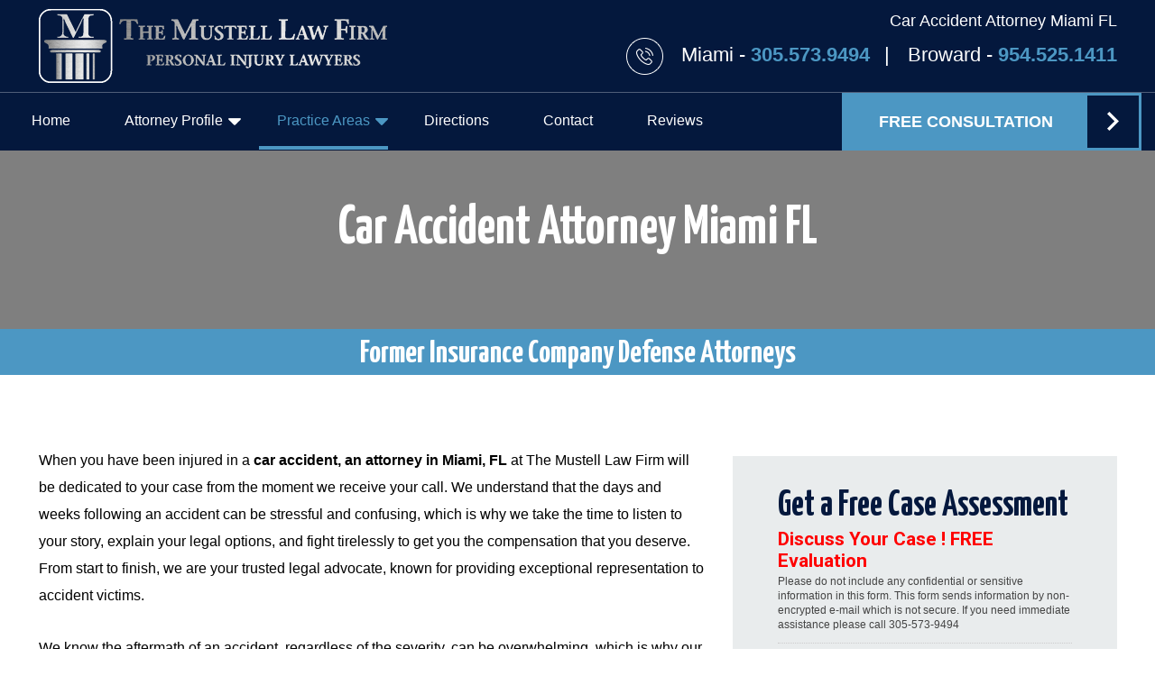

--- FILE ---
content_type: text/html
request_url: https://www.mustelllawfirm.com/accident-attorney/car-accident-attorney-miami-fl.html
body_size: 4889
content:
<!doctype html>
<html lang="en-us">
<head>

	<meta charset="utf-8">
<meta name="robots" content="index, follow">
	<meta name="viewport" content="width=device-width, initial-scale=1">
<title>Car Accident Attorney Miami FL | 305-573-9494</title>
<meta name="description" content="Car Accident Attorney Miami FL - Charles Mustell - When you're injured in a car accident, you should seek out the legal representation.">
  <link href="../css/style.css" rel="stylesheet">
  <link href="../css/menu.css" rel="stylesheet">
  <link href="../css/all.css" rel="stylesheet">
  <link href="../css/media.css" rel="stylesheet">
  <!--  <link href="https://fonts.googleapis.com/css?family=Roboto:300,400,500,700,900" rel="stylesheet">  <link href="https://fonts.googleapis.com/css?family=Montserrat:400,600" rel="stylesheet"> --> 

<link rel="icon" sizes="57x57" href="https://www.mustelllawfirm.com/apple-touch-icon-57x57.png" />
<link rel="icon" sizes="114x114" href="https://www.mustelllawfirm.com/apple-touch-icon-114x114.png" />
<link rel="icon" sizes="72x72" href="https://www.mustelllawfirm.com/apple-touch-icon-72x72.png" />
<link rel="icon" sizes="144x144" href="https://www.mustelllawfirm.com/apple-touch-icon-144x144.png" />
<link rel="icon" sizes="60x60" href="https://www.mustelllawfirm.com/apple-touch-icon-60x60.png" />
<link rel="icon" sizes="120x120" href="https://www.mustelllawfirm.com/apple-touch-icon-120x120.png" />
<link rel="icon" sizes="76x76" href="https://www.mustelllawfirm.com/apple-touch-icon-76x76.png" />
<link rel="icon" sizes="152x152" href="https://www.mustelllawfirm.com/apple-touch-icon-152x152.png" />
<link rel="icon" type="image/png" href="https://www.mustelllawfirm.com/favicon-196x196.png" sizes="196x196" />
<link rel="icon" type="image/png" href="https://www.mustelllawfirm.com/favicon-96x96.png" sizes="96x96" />
<link rel="icon" type="image/png" href="https://www.mustelllawfirm.com/favicon-32x32.png" sizes="32x32" />
<link rel="icon" type="image/png" href="https://www.mustelllawfirm.com/favicon-16x16.png" sizes="16x16" />
<link rel="icon" type="image/png" href="https://www.mustelllawfirm.com/favicon-128.png" sizes="128x128" />
<meta name="application-name" content="Mustell Law Firm - Personal Injuruy Lawyers"/>
<meta name="msapplication-TileColor" content="#FFFFFF" />
<meta name="msapplication-TileImage" content="https://www.mustelllawfirm.com/mstile-144x144.png" />
<meta name="msapplication-square70x70logo" content="https://www.mustelllawfirm.com/mstile-70x70.png" />
<meta name="msapplication-square150x150logo" content="https://www.mustelllawfirm.com/mstile-150x150.png" />
<meta name="msapplication-wide310x150logo" content="https://www.mustelllawfirm.com/mstile-310x150.png" />
<meta name="msapplication-square310x310logo" content="https://www.mustelllawfirm.com/mstile-310x310.png" />

	<script type="application/ld+json"> 
{
  "@context": "https://schema.org",
  "@type": "Attorney",
  "name": "The Mustell Law Firm - Personal Injury",
  "url": "https://www.mustelllawfirm.com",
  "logo": "https://www.mustelllawfirm.com/images/the-mustell-law-firm.png",
  "image": "https://www.mustelllawfirm.com/images/the-mustell-law-firm-miami.jpg",
  "description": "The Mustell Law Firm - Personal Injury Attorney in Miami. Specializing in Auto Accident, Slip &amp; Fall, Wrongful Death, Negligent Security, Medical Malpractice &amp; Insurance Claims. \n\nCharles Mustell is a 1986 graduate of the University of Notre Dame and a 1989 graduate of the University of Notre Dame Law School. During his education, Mr. Mustell was awarded the prestigious honor of being named a Presidential Scholar as well as being named to the Dean’s List for academic achievement and being awarded an academic scholarship.\n\nMr. Mustell is licensed to practice law in the State of Florida and has been licensed in the state since 1989. Mr. Mustell is also licensed to practice law in Federal Court and is licensed to practice in the United States District Court for the Southern and Middle Districts of Florida and the Eleventh Circuit Court of Appeals.",
  "address": {
    "@type": "PostalAddress",
    "streetAddress": "10800 Biscayne Boulevard Suite 510",
    "addressLocality": "Miami",
    "addressRegion": "Florida",
    "postalCode": "33161",
    "addressCountry": "USA"
  },
  "geo": {
    "@type": "GeoCoordinates",
    "latitude": "25.810382",
    "longitude": "-80.189868"
  },
  "hasMap": "https://goo.gl/maps/XXimovGrjFw",
  "openingHours": "Mo, Tu, We, Th, Fr, Sa, Su 00:00-23:59",
  "contactPoint": {
    "@type": "ContactPoint",
    "contactType": "customer service",
    "telephone": "+1-305-573-9494"
  },
  "aggregateRating": {
    "ratingValue": "4.8",
    "reviewCount": "13"
  }
}
 </script>
	
</head>
<body>
	

	
		
		
		
		
		<section class="top_hed full_width">
			<div class="fixed_wrapper">
				<div class="logo">
					<a href="https://www.mustelllawfirm.com"><img loading="lazy" src="../images/logo.png" alt="Car Accident Attorney Miami FL | The Mustell Law Firm"> </a>
				</div>				
				<div class="top_right">
					<h1>Car Accident Attorney Miami FL</h1>
					<ul>
						<li><p><i><img loading="lazy" src="../images/top_call.png" alt="Call 305-573-9494 or 954-525-1411"> </i> Miami - <a href="tel:3055739494"> 305.573.9494 </a></p></li>
						<li> <p>Broward - <a href="tel:9545251411"> 954.525.1411 </a></p></li>
					</ul>
				</div>
			</div>
			
		 <div class="cd-dropdown-wrapper">
			<a class="cd-dropdown-trigger meanmenu-reveal" href="#" aria-label="meanmenu-reveal"><span></span><span></span><span></span></a>
			<nav class="cd-dropdown">
<h2>Menu</h2>
<a href="#0" class="cd-close">Close</a>
<ul class="cd-dropdown-content">
    <li><a href="https://www.mustelllawfirm.com/">Home </a></li>
    <li class="has-children"><a href="https://www.mustelllawfirm.com/charles-mustell-attorney.html">Attorney Profile</a>
	<ul class="is-hidden cd-dropdown-content fade-out">
		<li class="go-back"><a href="#0" class="">Back</a></li>
		<li><a href="https://www.mustelllawfirm.com/charles-mustell-attorney.html">Attorney Charles Mustell</a></li>
		<li><a href="https://www.mustelllawfirm.com/eric-t-ortega-attorney.html">Attorney Eric T. Ortega</a></li>
	</ul>
	</li>
				
					<li class="has-children active"> <a href="https://www.mustelllawfirm.com/practice-areas.html"> Practice Areas </a>
					 <ul class="is-hidden cd-dropdown-content fade-out">
						<li class="go-back"><a href="#0" class="">Back</a></li>
						<li><a href="../auto-accident-attorneys.html">Auto Accident</a></li>
						<li><a href="../slip-fall-attorney.html">Slip &amp; Fall Attorney </a></li>
						<li><a href="../wrongful-death-attorney.html">Wrongful Death</a></li>
						<li><a href="../truck-accident-lawyers.html">Truck Accident</a></li>
						<li><a href="../negligent-security.html">Negligent Security</a></li>
						<li><a href="../bicycle-accident-lawyers.html">Bicycle Accident</a></li>
						<li><a href="../boating-accident-lawyers.html">Boating Accident</a></li>
						<li><a href="../construction-accident-lawyers.html">Construction Accident</a></li>
						<li><a href="../grocery-store-accident-lawyers.html">Grocery Store Accident</a></li>
						<li><a href="../hurricane-homeowners-insurance-claims.html">Hurricane Insurance Claims</a></li>
						<li><a href="../medical-malpractice-attorney.html">Medical Malpractice</a></li>					  		  	
					  </ul> 
					</li>
					<li><a href="../attorney-directions.html">Directions</a></li>
					<li><a href="../contact-mustell-law-firm.html">Contact</a></li>
<li><a href="https://www.mustelllawfirm.com/reviews.html">Reviews</a></li>
				</ul>
			</nav> 
		</div>
			
		</section>
		<section class="menu_sec full_width">
			<div class="fixed_wrapper">
				<div class="menu">
					<ul>
						<li><a href="https://www.mustelllawfirm.com">Home </a></li>
						<li><a href="https://www.mustelllawfirm.com/charles-mustell-attorney.html">Attorney Profile <span><img loading="lazy" src="https://www.mustelllawfirm.com/images/ar_dwn.png" alt="Practice Areas" class="one" width="14" height="14"> <img loading="lazy" src="https://www.mustelllawfirm.com/images/ar_dwn_1.png" alt="Practice Areas" class="two" width="14" height="14"></span></a>
							<ul class="sub_menu">
								<li><a href="https://www.mustelllawfirm.com/charles-mustell-attorney.html">Attorney Charles Mustell</a></li>
								<li><a href="https://www.mustelllawfirm.com/eric-t-ortega-attorney.html">Attorney Eric T. Ortega</a></li>				
							</ul>
						</li>
						<li class="active"><a href="https://www.mustelllawfirm.com/practice-areas.html"> Practice Areas <span><img loading="lazy" src="../images/ar_dwn.png" alt="Practice Areas" class="one"> <img loading="lazy" src="../images/ar_dwn_1.png" alt="Practice Areas" class="two"></span></a>
							<ul class="sub_menu">
								<li><a href="../auto-accident-attorneys.html">Auto Accident</a></li>
						<li><a href="../slip-fall-attorney.html">Slip &amp; Fall Attorney </a></li>
						<li><a href="../wrongful-death-attorney.html">Wrongful Death</a></li>
						<li><a href="../truck-accident-lawyers.html">Truck Accident</a></li>
						<li><a href="../negligent-security.html">Negligent Security</a></li>
						<li><a href="../bicycle-accident-lawyers.html">Bicycle Accident</a></li>
						<li><a href="../boating-accident-lawyers.html">Boating Accident</a></li>
						<li><a href="../construction-accident-lawyers.html">Construction Accident</a></li>
						<li><a href="../grocery-store-accident-lawyers.html">Grocery Store Accident</a></li>
						<li><a href="../hurricane-homeowners-insurance-claims.html">Hurricane Insurance Claims</a></li>
						<li><a href="../medical-malpractice-attorney.html">Medical Malpractice</a></li>					  										
							</ul>
						</li>
						<li><a href="../attorney-directions.html">Directions</a></li>
						<li><a href="../contact-mustell-law-firm.html">Contact</a></li>
<li><a href="https://www.mustelllawfirm.com/reviews.html">Reviews</a></li>
					</ul>
				</div>
				
				<div class="menu_rgt">
					<div class="con_btn">
					<a href="../free-consultation.html">FREE Consultation <i><img loading="lazy" src="../images/ar_rgt.png" alt="Get a Free Consultation"> </i></a>
					</div>
				</div>
			</div>
		</section>
		
		
		<section class="banner_sec inner_banner full_width silp-fall-banner">
			<div class="fixed_wrapper">
				<div class="banner_txt">					
					<h2>Car Accident Attorney Miami FL</h2>
					<div class="con_btn">
						<a href="../free-consultation.html">FREE Consultation <i><img loading="lazy" src="../images/ar_rgt.png" alt="Get a Free Consultation"> </i></a>
					</div>	
				</div>				
				<div class="low_ic">
					<h3> Former Insurance Company  Defense Attorneys </h3>
				</div>
			</div>
		</section>
		
		
		
		<div class="inner_main_outer full_width in_cont">
			<div class="fixed_wrapper">
				<div class="inner_left_cont">
				  <p>When you have been injured in a <strong>car accident, an attorney in Miami, FL</strong> at The Mustell Law Firm will be dedicated to your case from the moment we receive your call. We understand that the days and weeks following an accident can be stressful and confusing, which is why we take the time to listen to your story, explain your legal options, and fight tirelessly to get you the compensation that you deserve. From start to finish, we are your trusted legal advocate, known for providing exceptional representation to accident victims.</p>
				  <p>We know the aftermath of an accident, regardless of the severity, can be overwhelming, which is why our <em>car accident attorney in Miami, FL</em> focuses on making the legal process as stress-free as possible. Our attorneys thoroughly investigate your accident, gather evidence, and negotiate aggressively with insurance companies to secure the maximum compensation for your injuries, lost wages, and medical expenses. We will also provide honest, straightforward advice on how to maximize your settlement and avoid common pitfalls.</p>
				  <p>Choosing the right car accident attorney in Miami, FL can make all the difference in your case. At The Mustell Law Firm, we prioritize open communication, personalized attention, and effective results. We operate on a contingency fee basis, meaning you don't pay unless we win your case. This ensures that quality legal representation is accessible to everyone. If you or a loved one has been involved in an accident, don't face this challenging time alone. Contact us today for a free consultation and let us help you move forward with confidence and peace of mind.</p>
				  <div class="case_solution">
					<h5> How We Handle Your Case </h5>
						<p> The attorneys at The Mustell Law Firm, with many years of experience, possess well-honed legal skills, and an understanding of case-presentation, master the art of persuasion, producing the best results possible, every time. They are client-focused; available 24/7. <strong>Call us today at 305-573-9494 for your FREE consultation.</strong></p>
						<p><strong>The Mustell Law Firm Watchwords</strong> </p>
						
						<ul>
							<li>Meticulous Case Preparation</li>
							<li>Skilled Case Presentation</li>
							<li>Easy Client Communication</li>
							<li>Strong Ethical Practice</li>
						</ul>
						
					</div>
					
				</div>
				
				<div class="inner_right_cont">	
					<div class="abt_rgt">
						<h4>Get a Free Case Assessment</h4>
						<div id="mf_placeholder" data-formurl="//www.mustelllawfirm.com/mform/embed.php?id=11088" data-formheight="888"  data-paddingbottom="10"></div>
					<script>
						(function(f,o,r,m){
							r=f.createElement('script');r.async=1;r.src=o+'js/mf.js';
							m=f.getElementById('mf_placeholder'); m.parentNode.insertBefore(r, m);
						})(document,'//www.mustelllawfirm.com/mform/');
					</script>				
					</div>
					<ul>
						<li> <img loading="lazy" src="../images/abt_rgt_1.png" alt="American Board of Trial Advocates"></li>
<li> <img loading="lazy" src="../images/abt_rgt_2.png" alt="Miami Beach Chamber of Commerce"></li>
					</ul>
					<div class="rgt_img full_width"> </div>
				</div>
			</div>
		</div>
		
		
		<footer class="full_width">
			<div class="fixed_wrapper">
				<div class="f_about foot_sec">
					<h5>Privacy Policy</h5>
					<p>We are committed to protecting your privacy. The information you enter on our site is held in confidence between you and us. We do not sell, trade, or rent your personal information to <br/>others. </p>
					
					<div class="social">
						<h6>Follow Us On:</h6>						
						<ul>
<li><a href="https://www.facebook.com/mustelllawfirm" aria-label="facebook"><i class="fab fa-facebook-f"> </i> </a></li>

<li><a href="https://twitter.com/charliemustell" aria-label="twitter"><i class="fab fa-twitter"> </i> </a></li>
<li><a href="https://www.linkedin.com/in/charlesmustell" aria-label="linkedin"><i class="fab fa-linkedin"> </i> </a></li>
</ul>
					</div>
				</div>
				
				
				<div class="contact_us foot_sec">
					<h5>Contact Details </h5>
					
					<div class="address">
						<h6>Location:</h6>
						<p>Bayshore Executive Plaza <br/> 10800 Biscayne Boulevard Suite 510 <br/> Miami, Florida 33161 </p>
					</div>
					
					<div class="hours">
						<h6>Office Hours:</h6>
						<p>Monday - Friday 8:00am - 5:00pm</p>
					</div>
				</div>
				
				
				<div class="phone foot_sec">
					<h5>Phone</h5>
					
					<ul>
						<li><p>Miami - <a href="tel:3055739494">305-573-9494</a></p></li> 
						<li><p>Broward - <a href="tel:9545251411">954-525-1411</a></p></li> 
						<li><p>Toll Free - <a href="tel:8776228529">877-622-8529</a></p></li> 
						<li><p>Fax - <a href="tel:3055732224">305-573-2224</a></p></li> 
						
					</ul>
				</div>
			</div>
		</footer>

		
		<section class="footer_bottom full_width">
			<div class="fixed_wrapper">
			  <p>&copy;<span aria-hidden="true" id="current_year"></span> MustellLawFirm.com - All Rights Reserved. | <a href="https://www.mustelllawfirm.com">Car Accident Attorney Miami FL</a></p>
			</div>
		</section>
		

	<script src="https://www.mustelllawfirm.com/js/jquery-3.7.1.min.js"></script>
	<script>
	 $(document).ready(function(){
		  $('body').append('<div id="toTop"><img loading="lazy" src="https://www.mustelllawfirm.com/images/law.png" alt="go to top of page" class="one"></div>');
			$(window).scroll(function () {
				if ($(this).scrollTop() != 0) {
					$('#toTop').fadeIn();
				} else {
					$('#toTop').fadeOut();
				}
			}); 
		$('#toTop').click(function(){
			$("html, body").animate({ scrollTop: 0 }, 600);
			return false;
		});
		$(window).scroll(function () {
		  if($(window).scrollTop() > 20) {
			$(".top_hed").addClass('sticky');
			$(".menu_sec").addClass('sticky');
		  } else {
			$(".top_hed").removeClass('sticky');
			$(".menu_sec").removeClass('sticky');
		  }
		});
	});
	</script>
		
	<script src="https://www.mustelllawfirm.com/js/jquery.matchHeight.js" defer> </script>			
<script src="https://www.mustelllawfirm.com/js/main.js" defer></script>
<script src="https://www.mustelllawfirm.com/js/jquery.menu-aim.js" defer></script>
<script src="https://www.mustelllawfirm.com/js/analytics.js" defer> </script>
<div id="contact_scroll_box" class="bottom_contact_scroll_box" style="top: 510px;">
<div style="width: 50%;padding: 10px;border-right: 1px solid white;"><a href="tel:8776228529" style="width: 50%;"><img loading="lazy" src="https://www.mustelllawfirm.com/images/phone.png" alt="Call" class="" style="margin-top: -7px;width: 25px; height: 25px;" width="25" height="25"></a></div>
<div style="width: 50%;padding: 10px;height: 18px;"><a href="https://www.mustelllawfirm.com/contact-mustell-law-firm.html" style="width: 50%;"><img loading="lazy" class="" src="https://www.mustelllawfirm.com/images/send.png" alt="Contact" style="margin-top: -7px;" width="25" height="17.7625"></a></div>
</div>
</body>
</html>

--- FILE ---
content_type: text/html; charset=UTF-8
request_url: https://www.mustelllawfirm.com/mform/embed.php?id=11088
body_size: 1620
content:
<!DOCTYPE html>
<html lang="en" class="embed">
<head>
<meta charset="UTF-8">
<meta name="viewport" content="width=device-width, initial-scale=1">
<title>Discuss Your Case ! FREE Evaluation</title>
<base href="https://www.mustelllawfirm.com/mform/" />
<link rel="stylesheet" type="text/css" href="view.css?fdd6f0" media="all" />
<link rel="stylesheet" type="text/css" href="view.mobile.css?fdd6f0" media="all" />
<link rel="stylesheet" type="text/css" href="./data/themes/theme_23.css" media="all" />
<link href='https://fonts.googleapis.com/css?family=Roboto:100,100italic,300,300italic,regular,italic,500,500italic,700,700italic,900,900italic' rel='stylesheet' type='text/css'>

<script type="text/javascript" src="js/jquery.min.js?fdd6f0"></script>
<script type="text/javascript" src="view.js?fdd6f0"></script>







<script type="text/javascript" src="js/jquery.ba-postmessage.min.js"></script>
<script type="text/javascript">
    $(function(){
    	$.postMessage({mf_iframe_height: $('body').outerHeight(true)}, '*', parent );
    });
</script>

</head>
<body id="main_body" class=" no_guidelines">
	
	<div id="form_container" class="">
		<h1><a>Discuss Your Case ! FREE Evaluation</a></h1>
		<form id="form_11088" class="appnitro top_label"  method="post" data-highlightcolor="#ececec" action="/mform/embed.php">
					<div class="form_description">
			<h2>Discuss Your Case ! FREE Evaluation</h2>
			<p>Please do not include any confidential or sensitive information in this form. This form sends information by non-encrypted e-mail which is not secure. If you need immediate assistance please call 305-573-9494</p>
		</div>						
			<ul >
			
			
			
					<li id="li_1"  class="simple_name">
		<fieldset>
		<legend style="color: transparent;height: 0px;font-size: 0px;">Name</legend>
		<span class="description">Name <span id="required_1" aria-hidden="true" class="required">*</span></span>
		<span class="simple_name_1">
			<input id="element_1_1" name="element_1_1"  aria-required="true" type="text" class="element text" maxlength="255" size="8" value="" />
			<label for="element_1_1">First</label>
		</span>
		<span class="simple_name_2">
			<input id="element_1_2" name="element_1_2"  type="text" class="element text" maxlength="255" size="14" value="" />
			<label for="element_1_2">Last</label>
		</span></fieldset> 
		</li>		<li id="li_2"  >
		<label class="description" for="element_2">Email <span id="required_2" aria-hidden="true" class="required">*</span></label>
		<div>
			<input id="element_2" name="element_2"   aria-required="true" class="element text medium" type="text" maxlength="255" value="" /> 
		</div> 
		</li>
				<li id="li_3"  class="phone">
		<fieldset>
			<legend style="color: transparent;height: 0px;font-size: 0px;">Phone</legend>
			<span class="description">Phone <span id="required_3" aria-hidden="true" class="required">*</span></span>
			<span class="phone_1">
				<input id="element_3_1" name="element_3_1"  aria-required="true" aria-label="Area code" class="element text" size="3" maxlength="3" value="" type="text" /> -
				<label for="element_3_1">###</label>
			</span>
			<span class="phone_2">
				<input id="element_3_2" name="element_3_2"  aria-required="true" aria-label=Prefix" class="element text" size="3" maxlength="3" value="" type="text" /> -
				<label for="element_3_2">###</label>
			</span>
			<span class="phone_3">
		 		<input id="element_3_3" name="element_3_3"  aria-required="true" aria-label="Line number" class="element text" size="4" maxlength="4" value="" type="text" />
				<label for="element_3_3">####</label>
			</span>
		</fieldset>
		 
		</li>		<li id="li_6"   class="multiple_choice inline_columns">
		<span class="description">Priority </span>
		<div>
			<fieldset>
				<legend style="color: transparent;height: 0px;font-size: 0px;">Priority</legend>
				<span><input id="element_6_1"  name="element_6" class="element radio" type="radio" value="1"   />
<label class="choice" for="element_6_1">Non-Urgent</label>
</span>
<span><input id="element_6_2"  name="element_6" class="element radio" type="radio" value="2"   />
<label class="choice" for="element_6_2">Urgent</label>
</span>
<span><input id="element_6_3"  name="element_6" class="element radio" type="radio" value="3"   />
<label class="choice" for="element_6_3">Very-Urgent</label>
</span>

			</fieldset>
		</div> 
		</li>		<li id="li_4"  >
		<label class="description" for="element_4">Share a Brief Overview of Your Situation </label>
		<div>
			<textarea id="element_4" name="element_4"    class="element textarea small" rows="8" cols="90" ></textarea>
			 
		</div> 
		</li>		<li id="li_5"  class="section_break">
			<h3></h3>
			<p>Disclaimer: Contacting us here by email does not establish an attorney-client relationship.  You should not send us any confidential information, and we will not treat as confidential any information you choose to provide.</p>
		</li>		<li id="li_captcha" >
		<label class="description" for="captcha_response_field">
			Spam Protection. Please answer this simple question: <br/>
			7, 8, 9, 10 : the 2nd number is?
		</label>
		<div>
			<input id="captcha_response_field" name="captcha_response_field" class="element text small" type="text" />
			<input id="captcha_response_challenge" name="captcha_response_challenge" type="hidden" value="9Fij06KUFWy5YKyGqVkrNH+sl3Kk7mkKg0qVbRjPqgti5GBXnwDO7TXnyzOq+VnTRA==" />
		</div>	 
		 
		</li>
			
			
			
					<li id="li_buttons" class="buttons">
			    <input type="hidden" name="form_id" value="11088" />
			    
			    <input type="hidden" id="mfsid" name="mfsid" value="01afe69d345f4fae0c2235c0cb5190e7" />
			    
			    
			    <input type="hidden" name="submit_form" value="1" />
			    <input type="hidden" name="page_number" value="1" />
				<input id="submit_form" class="button_text" type="submit" name="submit_form" value="Submit" />
		</li>
			</ul>
		</form>	
		<div id="footer">
			
		</div>
	</div>
	
	</body>
</html>

--- FILE ---
content_type: text/css
request_url: https://www.mustelllawfirm.com/css/media.css
body_size: 3285
content:
@media only screen and (max-width:1851px){
	.banner_txt{
		padding: 70px 0px 184px;
	}
}

@media only screen and (max-width:1650px){
	h2{font-size:72px; line-height:74px;}
	.banner_txt{padding:60px 0px 80px;}
	.low_ic img{width:160px;}
	.banner_txt h2{margin-bottom:30px;}	
}

@media only screen and (max-width:1439px){
	h2{font-size:64px; line-height:66px;}
	.banner_txt h2{margin-bottom:20px;}	
	.low_ic img{width:145px;}
	.banner_txt{padding:55px 0px 60px;}
	.banner_txt .con_btn a{font-size:16px; line-height:44px; padding:0px 55px 0px 20px;}
	.banner_txt .con_btn a i{padding:0px 16px; line-height:32px;}	
	.banner_txt .con_btn a i img{width: 10px;}
}

@media only screen and (max-width:1224px){
	.fixed_wrapper{max-width:100%; width:100%;}
	
	.top_line a, h1{font-size:16px; line-height:26px;}
	h2{font-size: 60px; line-height: 62px;}
	h4, h3{font-size: 54px; line-height: 60px;}	
	h5{font-size:28px; line-height:30px;}
	h6{font-size:24px; line-height:30px;}
	.top_line{padding:8px 0px;}	
	.logo{max-width:280px;}
	.top_right ul li p a, .top_right ul li p{font-size:20px;  line-height:36px; }
	.top_right{padding-top: 10px;}
	.top_right ul li p i{margin-right: 10px;}
	.menu ul li{margin:0px 4px;}
	.menu ul li a{padding:4px 18px;}
	.con_btn a, .banner_txt .con_btn a, .menu_rgt .con_btn a{padding: 0px 80px 0px 25px; line-height:55px;}
	.services_sec .title_head, .about_left_cont h4, .title_head h3 {margin-bottom:40px;}	
	
	.banner_txt{padding:20px 0px 0px;}
	.banner_txt h2{margin-bottom:20px;}
	.banner_txt .con_btn a{font-size:16px; line-height:44px; padding:0px 50px 0px 15px;}
	.banner_txt .con_btn a i{padding:0px 12px; line-height:32px;}	
	.banner_txt .con_btn a i img{width: 8px;}

	.low_ic img{width:130px;}
	.low_ic{bottom:-70px;}
	.attorneys_sec{padding:100px 0px 80px;}
	.attorneys_box{margin: 0px 15px 50px;}
	.attorneys_box figure{margin-bottom: 15px;}
	footer, .ext_sec, .about_sec{padding:80px 0px;}
	.about_left_cont{max-width:60%; padding-right:30px; padding-top:15px;}
	.about_right_cont{max-width:40%;}
	.about_right_cont ul li{width: 48.4%;}
	.about_left_cont p{margin-bottom:20px;}
	.about_left_cont figure{margin-top:30px; margin-bottom:40px;}	
	.con_btn a{line-height:55px;}
	.serv_txt .con_btn a, .about_left_cont .con_btn a{padding:0px 80px 0px 20px; }
	.con_btn a i{line-height: 45px;}
	.services_sec{padding:80px 0px 120px;}
	.services_box{max-width: 31.9%;}
	.serv_txt{padding:15px 15px 30px;}
	.serv_txt h6{margin-bottom:10px;}
	.ext_left{max-width:40%; padding-right:30px;}
	.ext_rgt{max-width:60%;}
	.ext_rgt figure{margin-bottom: 13px;}
	.f_about{max-width: 47%; padding-right:60px;}
	.contact_us{max-width:33%; padding-right:30px;}
	.phone{max-width:20%;}
	.contact_us p, .f_about p{margin-bottom:25px;}
	.hours p{margin-bottom:0px;}
	.address{margin-bottom:40px;}
	.footer_bottom{padding:10px 0px 12px;}
	.about_right_cont h4{font-size: 35px; line-height: 36px;}
	.fixed_call p a, .fixed_call p{font-size:18px; }
	.fixed_call p{line-height: 60px;padding: 0px 12px 0px 70px;}
	.fixed_call p a i{padding: 0px 15px;}
	.fixed_call p a i img{width:24px;}
	.menu ul li a span{right: -3px; top: 4px; width: 12px;}
	
	
	
	/*PROFILE INNERPAGE	*/
	.inner_banner {padding: 40px 0px 100px;}
	.inner_banner .con_btn{display:none;}
	.inner_banner h2{margin-bottom:0px;}	
	.inner_main_outer{padding:80px 0px 80px;}
	.inner_left_cont{max-width:60%; padding-right:30px;}
	.inner_right_cont{max-width:40%;}
	.inner_left_cont h3{margin-top: -12px;  margin-bottom:20px;}
	.inner_left_cont p{margin-bottom:15px;}
	.inner_right_cont ul li{width: 48.9%;}
	.inner_right_cont h4{font-size: 35px; line-height: 36px;}
	.rgt_img{margin-top:45px;}
	.inner_banner h3{font-size: 32px; line-height: 32px;}	
	
	.profile_pg .inner_left_cont{max-width:40%;}
	.profile_pg .inner_right_cont{max-width:60%; padding-left:30px;}
	.profile_pg .inner_right_cont p{margin-bottom:12px;}
	.prof_box{max-width: 31.9%;}
	.prof_extin_sec_right{max-width:40%;}
	.prof_extin_sec_left{max-width:60%; padding-right:30px;}
	.prof_extin_sec_right .overly{padding:25px 15px;}
	
	.direction-left{ width: 100%; margin-bottom: 40px;}
	.direction-right{width: 100%;}
	
	.direction-left ul{max-width: 48%; float:left;}
	.inner_direction{background:#fff; }
	.direction-left{margin-bottom:0px;}
	.direction-right{padding-left:0px; margin-top:30px;}
	
}


@media only screen and (max-width:991px){
	 .top_line a, h1{font-size: 15px;line-height: 26px;}
	 h2{font-size:44px; line-height:44px;	}
	 h4, h3{font-size: 46px; line-height: 50px;}
	 .foot_sec h5, h5{font-size: 26px; line-height: 32px;}
	 h6{font-size: 20px; line-height: 26px;}
	  .logo{max-width:260px;}
	.top_right ul li p a, .top_right ul li p{font-size: 16px; line-height: 20px;}
	.top_right{padding-top:8px;}
	.menu_rgt .con_btn{display:none;}
	.menu, .menu_rgt{float:none;}
	.menu ul li a{padding:5px 30px;}
	
	
	.banner_txt .con_btn a{line-height: 40px; font-size:14px; padding: 0px 46px 0px 11px; }
	.banner_txt h2{margin-bottom:18px;}

	
	.low_ic img{width:100px;}
	.abt_rgt{padding: 30px 30px 15px;}
	.low_ic{bottom:-60px;}
	.con_btn a, .menu_rgt .con_btn a{font-size:15px; line-height:46px; padding: 0px 60px 0px 20px; }
	.services_sec .title_head, .about_left_cont h4, .title_head h3{margin-bottom:30px;}
	.con_btn a i{line-height:34px; padding:0px 15px;}
	.con_btn a i img{width:10px;}
	.attorneys_sec{padding:80px 0px 60px;}
	.attorneys_box{margin:0px 10px 45px; max-width: 31.5%;}
	.attorneys_box figure{margin-bottom:10px;}
	footer, .ext_sec, .about_sec{padding:60px 0px;}
	.about_left_cont{padding-top:0px;}
	.about_left_cont{max-width: 55%; padding-right:20px;}
	.about_right_cont{max-width:45%;}
	.about_right_cont ul li{width: 48.2%;}
	.about_left_cont h4{margin-bottom:20px;}
	.about_left_cont p{margin-bottom:15px;}
	.about_left_cont figure{margin:20px 0px;}
	.serv_txt .con_btn a, .about_left_cont .con_btn a{padding: 0px 60px 0px 15px;}
	.services_sec{padding:60px 0px 100px;}
	.services_box{max-width: 31.5%;}
	.serv_txt{padding:5px 15px 20px;}
	.serv_txt p{margin-bottom:20px;}
	.ext_rgt figure img{width:150px;}
	.ext_rgt p{margin-bottom:20px;}
	.ext_left{max-width:48%; padding-right:20px;}
	.ext_rgt{max-width:52%;}
	.f_about{max-width:40%; padding-right:10px;}
	.contact_us{max-width:36%; padding-right:10px;}
	.contact_us p br, .f_about p br{display:none;}
	.phone{max-width:24%;}
	.foot_sec h5{margin-bottom:15px; }
	.contact_us h5{margin-bottom:20px;}
	.address, .foot_sec h6{margin-bottom:10px;}
	.footer_bottom ul li:first-child a:before{display:none;}
	.about_right_cont h4{font-size: 32px; line-height: 28px;}
	
	.fixed_call p a, .fixed_call p{font-size:16px; }
	.fixed_call p{line-height: 50px;padding: 0px 12px 0px 55px;}
	.fixed_call p a i{padding: 0px 12px; line-height:42px;}
	.fixed_call p a i img{width:20px;}
	
	.menu ul li a span{right: 10px; top: 4px; width: 12px;}
	
	/*profile page*/
	
	.inner_banner {padding:50px 0 90px;}
	.inner_banner .con_btn{display:block;}
	.inner_banner .banner_txt h2{margin-bottom:15px;}
	.inner_main_outer{padding:50px 0px}
	.inner_left_cont h3{margin-top:-8px;}
	.inner_left_cont p {line-height:28px;}
	.inner_left_cont{max-width:55%; padding-right:20px;}
	.inner_right_cont{max-width:45%;}
	.inner_right_cont ul li{width: 48.8%;}
	.inner_right_cont h4{font-size: 32px; line-height: 30px;}
	.rgt_img{margin-top:40px;}
	.foot_sec h6{font-size:18px; }
	
	.inner_banner h2{font-size: 50px; line-height: 50px;}
	.inner_banner h3{font-size: 28px; line-height: 28px}
	
	.prof_extin_sec, .prof_ext_sec, .profile_pg.inner_main_outer{padding:60px 0px;}
	.inner_main_outer p{line-height:28px;}
	.prof_box{max-width:100%; margin:0px; margin-bottom:15px; }
	
	.profile_pg .inner_left_cont{max-width:100%;}
	.profile_pg .inner_left_cont figure img{width:100%;}
	.profile_pg .inner_left_cont figure{max-width:60%; margin-bottom:40px;}
	.profile_pg .inner_right_cont{max-width:100%; padding-left:0px;}
	.profile_pg .inner_right_cont p, .prof_box p, .prof_extin_sec_right .overly p, .prof_extin_sec_left p{line-height:28px;}
	
	
	.prof_extin_sec_right{max-width:100%; margin-bottom:40px; }
	.prof_extin_sec_left{max-width:100%; padding-right:0px;}
	.prof_extin_sec_left p{margin-bottom:15px;}
	
	
	.sitemaplist-outer .sitemaplist {margin-bottom: 30px; width: 50%;}
	
	
	.sitemaplist-outer .sitemaplist:last-child{margin-bottom: 0;}
	
	.auto-acci-middle-cell{float: left; width: 50%; padding-right: 20px;}
	.auto-acci-middle-cell:last-child ul{margin-bottom: 0;}
	
	.direction-left ul{max-width:65%;}
	
}

@media only screen and (max-width:767px){
	
	a, p{font-size:15px; line-height:24px;}
	h2{font-size:36px; line-height:36px;}
	.about_right_cont h4, h4, h3{font-size:36px; line-height:40px;}
	.top_line h1{display:contents;}
	.top_line h1 figure{margin-right:15px;}
	.top_right ul li p:after , .top_right ul li:last-child{display:none;}
	.menu ul li{margin:0px;}
	.top_right{padding-top:7px;}
	.menu ul li a{padding:3px 16px;}
	.menu, .menu_rgt{text-align:center;}
	
	.banner_txt{padding: 5px 0px 0px;}
	.banner_txt .con_btn a{line-height: 34px; padding: 0px 36px 0px 11px;}
	.banner_txt .con_btn a i{padding: 0px 10px; line-height: 18px;}
	.banner_txt .con_btn a i img{width:6px;}
	.banner_txt h2{margin-bottom:15px;}
	.low_ic img{width:80px;}
	
	.banner_sec {margin-top: 120px;}
	.services_sec .title_head, .about_left_cont h4, .title_head h3{margin-bottom:25px;}
	.con_btn a, .menu_rgt .con_btn a{font-size: 14px; line-height: 40px; padding: 0px 50px 0px 15px;}
	.con_btn a i img{width:8px;}
	.con_btn a i{line-height:30px; padding:0px 12px;}
	.low_ic{bottom:-50px;}
	
	.attorneys_sec{padding:60px 0px 40px;}
	.attorneys_box figure{width: 130px; height: 147px; background-size:100% 100%; line-height:140px; margin-bottom:0px;}
	.attorneys_box:hover figure{ background-size:100% 100%;}
	.attorneys_box{max-width: 30.8%;  margin: 0px 10px 20px;}
	footer, .ext_sec, .about_sec{padding:40px 0px;}
	.about_right_cont,.about_left_cont{padding-right:0px; max-width:100%; }
	.about_right_cont ul li{max-width: 48.9%;}
	.about_left_cont h4{margin-bottom:20px;}
	.services_sec .title_head p br{display:none;}
	.services_box{max-width: 47.2%;}
	/* .services_box:nth-child(2n){margin-right:0px;  margin-left:10px;}
	.services_box:nth-last-child(3){margin-bottom:70px;}
	.services_box:nth-child(2n+1){margin-right:10px; margin-left:0px;}
	.services_box:nth-child(3n+1}{margin-left:10px;} */
	.about_right_cont{margin-top:30px;}
	.services_box:nth-child(3n){margin-right:10px; margin-left:10px;}
	.services_box:nth-child(3n+1){margin-left:10px; }
	.services_box:first-child{margin-left:0px;}
	.services_box:nth-child(odd){margin-left:0px;}
	.services_box:nth-child(even){margin-right:0px;}
	.services_box, .services_box:nth-last-child(3){margin-bottom:60px;}
	.services_sec{padding:40px 0px 80px;}
	 .f_about{max-width:100%; margin-bottom:15px;}
	.contact_us h5, .foot_sec h5{margin-bottom:10px;}
	.contact_us p{margin-bottom:20px;}	
	.f_about p{float:left; max-width:60%;  padding-right:40px; margin-bottom:00px;}
	.contact_us{max-width:60%; padding-right:30px;}
	.phone{max-width:40%;}
	.hours p{margin-bottom:0px;}
	
	.fixed_call p a, .fixed_call p{font-size:15px; }
	.fixed_call p{line-height: 40px;padding: 0px 10px 0px 45px;}
	.fixed_call p a i{padding: 0px 10px; line-height:32px;}
	.fixed_call p a i img{width:15px;}
	.menu ul li a span{right: -2px; top: 3px; width: 12px;}

	
	/*profile page*/
	.inner_left_cont{max-width:100%; padding-right:0px; margin-bottom:30px; float:none;}
	.inner_right_cont {max-width:100%; float:none;}
	.inner_banner {padding:30px 0px 60px;}
	.inner_main_outer{padding: 40px 0px 40px;}
	.inner_right_cont ul li{width: 49.2%;}
	.sub_menu li{text-align:left;}
	.menu li .sub_menu li a{font-size:14px; line-height:24px;}
	.inner_left_cont h3{margin-top:0px; margin-bottom:15px;}
	.inner_left_cont p{margin-bottom:10px;}
	.inner_banner .low_ic{padding:3px 0px 5px;}
	.inner_banner h3{font-size: 24px; line-height: 26px;}
	.inner_banner .low_ic{bottom:0px;}
	.inner_banner h2{font-size: 40px; line-height: 40px;}
	
	
	/*auto accident*/
	.in_cont .inner_left_cont{padding-right:0px;}
	.inner_left_cont ul li{font-size:15px; line-height:28px;}
	.prof_extin_sec_left p .prof_box p, .prof_extin_sec_right .overly p{line-height:28px;}
	.prof_extin_sec, .prof_ext_sec, .profile_pg.inner_main_outer{padding:40px 0px;}
	 .prof_box, .profile_pg .inner_right_cont p{margin-bottom:10px;}
	.profile_pg .inner_left_cont figure{margin-bottom:20px;}
	.prof_box:last-child{margin-bottom:0px;}
	.prof_extin_sec_right .overly{padding:15px 15px;}
	.prof_extin_sec_right{margin-bottom:30px;}
	
	
	
	.auto-acci-middle-cell{width: 100%; padding-right: 0;}
	.auto-acci-middle-cell:last-child ul{margin-bottom: 0;}
	.top_line a br{display:none;}
	.logo{max-width: 240px;}
	.direction-left ul{max-width: 77%;}
	.top_right h1{font-size: 16px !important;}
	.banner_txt h2{font-size: 24px;}
	.banner_sec{min-height: 114px;}
	.top_hed {min-height: 102px;max-height:102px}
	.social ul li a i{width: 45px;height: 48px;}
	div#contact_scroll_box {
    top: unset !important;
    bottom: 0;
    left: 0;
    width: 100%;
    right: 0;
    max-width: 100%;
    border-radius: 0;
    display: flex;
    background-color: #04183d;
}
a.table_box .icon {display: none;}
.find_your_attorney li a > div{padding:0;}
.about_left_cont {padding: 0 15px;}
.free-consult .call-btn {margin-bottom: 10px;}
}

@media only screen and (max-width:575px){
	.top_line a, h1, a, p{font-size:14px; line-height:24px;}
	h2 { font-size: 32px;   line-height:32px;}
	.top_line{padding:5px 0px;}
	.top_line h1{display:inherit;}
	.logo{max-width:270px; float:none; padding:0px 15px;}
	.top_right ul li p a, .top_right ul li p{font-size: 14px; line-height: 20px;}
	.menu ul li a{padding:0px 9px; line-height:36px;}
	.menu ul li a::after {height:2px;}
	.services_sec .title_head, .about_left_cont h4, .title_head h3{margin-bottom:20px;}
	.con_btn a, .menu_rgt .con_btn a{line-height:36px; padding: 0px 40px 0px 15px; }
	.con_btn a i img{width:6px;}
	.con_btn a i{line-height:26px; padding:0px 10px;}
	.low_ic img{width:80px; }
	.low_ic{display:none;}
	
	.banner_txt{padding:10px 0px 0px;}
	
	.attorneys_sec{padding:20px 0px 30px;}
	.attorneys_box{max-width: 46.6%;}
	.attorneys_box:nth-child(3n){margin-left:0px;}
	.attorneys_box:nth-child(3n+1){margin-right:0px;}
	.attorneys_box:nth-child(odd){margin-left:0px;}
	.attorneys_box:nth-child(even){margin-right:0px;}
	.attorneys_box, .attorneys_box:nth-last-child(3){margin-bottom:30px;}
	footer, .ext_sec, .about_sec{padding:30px 0px;}
	.serv_txt .con_btn a, .about_left_cont .con_btn a{padding: 0px 40px 0px 15px;}
	.serv_txt h6{margin-bottom:5px;}
	.serv_txt p{margin-bottom:10px;}
	.ext_left{padding-right:0px; max-width:100%; margin-bottom:30px; float:none;}
	.ext_rgt{float:none; max-width:100%;}
	.address, .foot_sec h6{margin-bottom:5px;}
	.top_right ul li p i img{width:30px;}
	.abt_rgt{padding:30px 30px;}
	.about_right_cont h4{margin-bottom:0px;}
	.services_box::after{height:28px;}
	
	.cd-dropdown-wrapper a.meanmenu-reveal{z-index: 9999;}
	#contact_scroll_box{display: block;  z-index: 999999 !important; }
	#contact_scroll_box h4{font-size:24px; line-height:30px;}
	#contact_scroll_box a{font-size:20px; font-weight:600; }
	#contact_scroll_box a:hover{color:#4c97c3 !important;}
	.fixed_call {display:none;}
	
	
	
	.menu ul li a span{right: -2px; top: 0px; width: 8px;}
	
	/*profile page*/
	
	.inner_banner .low_ic{display:block;}
	.inner_banner .low_ic{bottom: 0px;}
	.inner_banner .banner_txt h2{margin-bottom: 12px;}
	.inner_banner {padding:20px 0px 55px;}
	.inner_main_outer{padding:30px 0px 30px;}
	.inner_left_cont p{line-height:26px;}
	.inner_right_cont ul li{width: 49.1%;}
	.inner_left_cont h3{margin-bottom:10px;}
	.rgt_img{margin-top:10px;}
	.foot_sec h6{font-size:16px; }
	
	.inner_banner h2{font-size: 36px; line-height: 36px;}
	.inner_banner h3{font-size: 22px; line-height: 26px;}
	
	.prof_extin_sec, .prof_ext_sec, .profile_pg.inner_main_outer{padding:30px 0px;}
	.profile_pg .inner_right_cont p, .prof_box p, .prof_extin_sec_right .overly p, .prof_extin_sec_left p{line-height:26px;}
	.profile_pg .inner_left_cont figure{max-width:80%;}
	
	.top_right ul li{display:none;}
	.top_right{float:none;}
	.top_right h1{ float:none; margin-top:5px; background:#4c97c3; padding:8px 15px;}  
	.top_hed{padding:10px 0px 0px;}
	
	.top_hed .fixed_wrapper{padding:0px;}
	
	.sitemaplist-outer .sitemaplist {margin-bottom: 20px; width: 100%;}
	.sitemaplist-outer .sitemaplist ul li{ font-size: 14px;}
	.direction-left figure {float: left; margin-bottom: 20px; margin-right: 0; text-align: center; display: block; width: 100%;}
	.direction-left ul li {display: block; margin-bottom: 4px;}
	.direction-left{display: block;}
	
	.top_right h1{text-align:center; }
}



@media only screen and (max-width:479px){
	.top_right, .menu_sec {display:none;}
	h2{font-size:20px; line-height:20px;}
	h4, h3{font-size:26px; line-height:30px;}
	.foot_sec h5, h5{font-size:20px; line-height:24px;}
	 .attorneys_box:nth-last-child(3),.attorneys_box{max-width:50%; margin:0px 0px 20px ;}
	.services_sec{padding:30px 0px 00px;}
	.services_box{max-width:100%;  width:100%; margin:0px 0px 55px !important;}
	.serv_txt h6{margin-bottom:10px;}
	.serv_txt{padding:0px 10px 10px;}
	.serv_txt p{margin-bottom:15px;}
	.f_about p{float:none; max-width:100%; padding-right:0px; margin-bottom:10px;}
	.f_about{padding-right:0px; margin-bottom:20px;}
	.phone, .contact_us{max-width:100%; padding-right:0px;}
	
	.logo{max-width:275px;}
	.top_hed{padding:10px 0px;}
	
	.banner_txt{padding:5px 0px;}
	.banner_txt .con_btn a{font-size:12px; line-height:26px;}
	.banner_txt h2{margin-bottom:10px;}
	
	.contact_us p{margin-bottom:10px;}
	.contact_us{margin-bottom:20px;}
	.about_right_cont ul li:first-child{margin-right:0px; margin-bottom:10px;}
	.about_right_cont ul li{width:100%;}
	.hours p{margin-bottom:0px;}
	.services_box:after{height:32px;}
	.attorneys_box figure{width: 110px; height: 127px; line-height: 120px;}
	.abt_rgt{padding:20px 15px;}
	.about_right_cont h4{font-size:32px; line-height:32px;}	
	.cd-dropdown-wrapper a.meanmenu-reveal{z-index: 99999;}
	#contact_scroll_box{display: block;  z-index: 99999999 !important; }
	.top_right{display:block; text-align:center;}
	.top_right h1{padding:15px;}
	
	/*profile page*/
	.inner_right_cont ul li:first-child{margin:0px; margin-bottom:10px;}
	.inner_right_cont ul li{max-width:100%; width:100%;}
	.inner_left_cont{margin-bottom:20px;}
	.inner_left_cont p{line-height: 24px;}
	
	.inner_left_cont h3{margin-bottom:5px;}
	.foot_sec h6{font-size:15px; }
	
	.direction-left ul{float:none; max-width:100%;}
	.inner_banner h3{font-size:20px; line-height:20px;}
	.inner_banner{padding: 15px 0px 40px;}
	
	.profile_pg .inner_left_cont figure{max-width:100%;}
	.profile_pg .inner_right_cont p, .prof_box p, .prof_extin_sec_right .overly p, .prof_extin_sec_left p{line-height:24px;}
	
	.cd-dropdown-wrapper a.meanmenu-reveal{margin-top:-120px;}
	.direction-right{margin-top:0px;}
	
	.direction-left ul li, .direction-left ul li a, .direction-left ul li span{ font-size: 14px;}
	.direction-left ul li strong{  margin-bottom: 6px; max-width: 100%;}
	.direction-left {margin-bottom: 20px; width: 100%;}
	.direction-right iframe {height: 200px;}
	.direction-left ul li {display: block; margin-bottom: 10px;}
}

--- FILE ---
content_type: text/css
request_url: https://www.mustelllawfirm.com/mform/data/themes/theme_23.css
body_size: 390
content:
/** DO NOT MODIFY THIS FILE. All code here are generated by MachForm Theme Editor **/

#main_body h1 a
{
background-image: url('http://mustelllawfirm.com/mform/images/form_resources/machform.png');
background-repeat: no-repeat;
height: 40px;
}

html
{
background-image: url('http://mustelllawfirm.com/mform/images/form_resources/grey-mild.png');
background-repeat: repeat;
}

#main_body h1
{
background-color: #525252;
background-image: none;
}

#form_container
{
background-color: #ffffff;
border-width: 0px;
box-shadow: none;
border-style: solid;
border-color: #CCCCCC;
}

#main_body form li.highlighted,#main_body .matrix tbody tr:hover td,#machform_review_table tr.alt
{
background-color: #ececec;
}

#main_body form .guidelines
{
background-color: #F5F5F5;
border-width: 1px;
border-style: solid;
border-color: #CCCCCC;
}

#main_body form .guidelines small
{
font-family: 'Lucida Grande','Lucida Grande',Tahoma,Arial,sans-serif;
font-weight: 400;
font-style: normal;
font-size: 80%;
color: #444444;
}

#main_body input.text,#main_body input.file,#main_body textarea.textarea,#main_body select.select,#main_body input.checkbox,#main_body input.radio
{
background-color: #FBFBFB;
font-family: 'Lucida Grande','Lucida Grande',Tahoma,Arial,sans-serif;
font-weight: 400;
font-style: normal;
font-size: 100%;
color: #666666;
}

#machform_review_table td.mf_review_value
{
font-family: 'Lucida Grande','Lucida Grande',Tahoma,Arial,sans-serif;
font-weight: 400;
font-style: normal;
font-size: 100%;
color: #444444;
}

#main_body .form_description h2,#main_body .form_success h2
{
font-family: 'Roboto','Lucida Grande',Tahoma,Arial,sans-serif;
font-weight: 700;
font-style: normal;
font-size: 160%;
color: #ff0000;
}

#main_body .form_description p,#main_body form ul.payment_list_items li
{
font-family: 'Lucida Grande','Lucida Grande',Tahoma,Arial,sans-serif;
font-weight: 400;
font-style: normal;
font-size: 95%;
color: #444444;
}

#main_body form li span.ap_tp_text
{
color: #444444;
}

#main_body label.description,#main_body .matrix caption,#main_body .matrix td.first_col,#main_body form li.total_payment span,#machform_review_table td.mf_review_label
{
font-family: 'Lucida Grande','Lucida Grande',Tahoma,Arial,sans-serif;
font-weight: 700;
font-style: normal;
font-size: 95%;
color: #444444;
}

#main_body form li span label,#main_body label.choice,#main_body .matrix th,#main_body form li span.symbol,.mf_sigpad_clear,#main_body form li div label
{
font-family: 'Lucida Grande','Lucida Grande',Tahoma,Arial,sans-serif;
color: #444444;
}

#main_body form .section_break h3,#machform_review_table td .mf_section_title
{
font-family: 'Lucida Grande','Lucida Grande',Tahoma,Arial,sans-serif;
font-weight: 400;
font-style: normal;
font-size: 110%;
color: #444444;
}

#main_body form .section_break p,#machform_review_table td .mf_section_content
{
font-family: 'Lucida Grande','Lucida Grande',Tahoma,Arial,sans-serif;
font-weight: 400;
font-style: normal;
font-size: 85%;
color: #444444;
}

#main_body form li.section_break
{
border-top-width: 1px;
border-top-style: dotted;
border-top-color: #CCCCCC;
}

